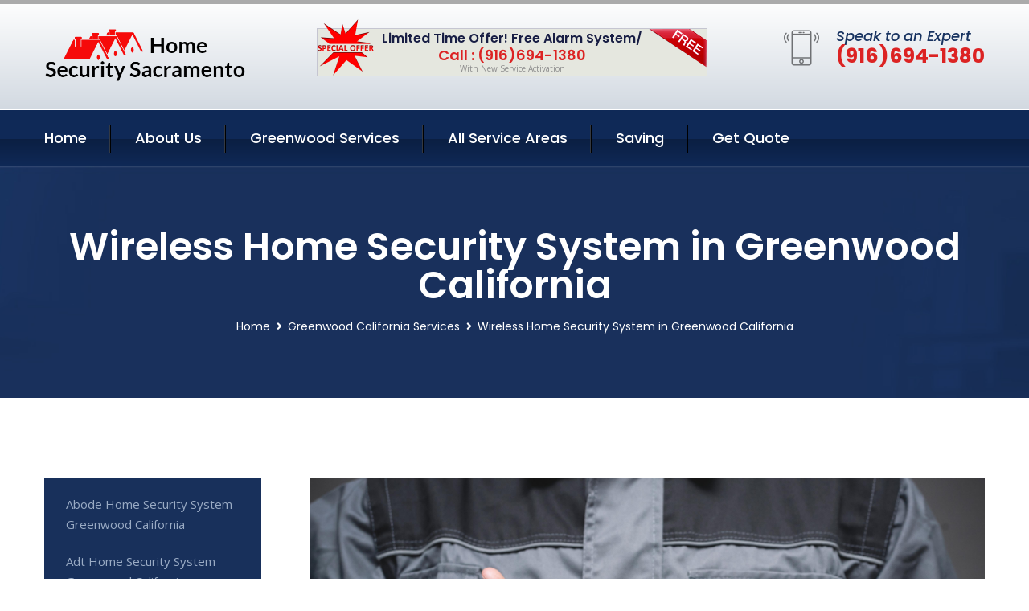

--- FILE ---
content_type: text/html; charset=utf-8
request_url: https://www.homesecuritysacramento.com/wireless-home-security-system-greenwood-california
body_size: 11943
content:


<!DOCTYPE html>
<html lang="en">
<head id="HeaderTag"><meta charset="utf-8" /><meta http-equiv="Cache-control" content="public" /><title>
	Wireless Home Security System Greenwood California 
</title><link rel="preload" as="script" href="/assets/js/jquery.js" /><link rel="preload" as="script" href="/assets/js/popper.min.js" /><link rel="preload" as="script" href="/assets/js/bootstrap.min.security.js" /><link rel="preload" as="script" href="/assets/js/owl.js" /><link rel="preload" as="script" href="/assets/js/jquery-ui.js" /><link rel="preload" as="script" href="/assets/js/jquery.fancybox.js" /><link rel="preload" as="script" href="/assets/js/validate.js" /><link rel="preload" as="script" href="/assets/js/wow.js" /><link rel="preload" as="script" href="/assets/js/appear.js" /><link rel="preload" as="script" href="/assets/js/script.js" /><link rel="preload" as="script" href="/assets/js/base.v2.js" /><link rel="preload" href="/assets/css/bootstrap.security.css" as="style" /><link rel="preload" href="/assets/css/style.security.css" as="style" /><link rel="preload" href="/assets/css/responsive.security.css" as="style" />
<meta http-equiv="X-UA-Compatible" content="IE=edge" /><meta name="viewport" content="width=device-width, initial-scale=1.0, maximum-scale=1.0, user-scalable=0" />
    <!--[if lt IE 9]><script src="https://cdnjs.cloudflare.com/ajax/libs/html5shiv/3.7.3/html5shiv.js"></script><![endif]-->
    <!--[if lt IE 9]><script src="/assets/js/respond.js"></script><![endif]-->
    <style>a { cursor: pointer !important;}</style>

    <link href="/assets/css/bootstrap.security.css" rel="stylesheet" /><link href="/assets/css/style.security.css" rel="stylesheet" /><link href="/assets/css/responsive.security.css" rel="stylesheet" /><link id="favicon" href="/Content/Images/1323/FAVICON.png" rel="icon" /><link id="faviconapple" href="/assets/images/apple-touch-icon.png" rel="apple-touch-icon" /><script async>setTimeout(function() { openInteractModalAuto(); }, 5000);</script><script type='text/javascript' async>setTimeout(function(){loadComm100();},5000);</script><link rel="canonical" href="https://www.homesecuritysacramento.com/wireless-home-security-system-greenwood-california" /><meta name="title" content="Wireless Home Security System Greenwood California " /><meta name="description" content="Wireless Home Security System Greenwood California by Home Security Sacramento, A Professional Home and Commercial Security Services" /><meta name="og:title" content="Wireless Home Security System Greenwood California " /><meta name="og:description" content="Wireless Home Security System Greenwood California by Home Security Sacramento, A Professional Home and Commercial Security Services" /><meta name="og:site_name" content="https://www.HomeSecuritySacramento.com" /><meta name="og:type" content="website" /><meta name="og:url" content="https://www.homesecuritysacramento.com/wireless-home-security-system-greenwood-california" /><meta name="og:image" content="https://www.HomeSecuritySacramento.com/Content/Images/1323/LOGO.png" /><meta name="og:image:alt" content="Home Security Sacramento Logo" /><meta name="geo.region" content="US-CA"/><meta name="geo.placename" content="Greenwood" /><meta name="geo.position" content="38.9184;-120.904" /><meta name="ICBM" content="38.9184,-120.904" /><script type="application/ld+json">{"@context": "https://schema.org","@type": "LocalBusiness","name": "Home Security Sacramento","address": {"@type": "PostalAddress","addressLocality": "Las Vegas","addressRegion": "NV","postalCode": "89178"},"priceRange":"$","image": "/content/images/1323/logo.png","email": "support@HomeSecuritySacramento.com","telephone": "+19166941380","url": "https://www.homesecuritysacramento.com/greenwood-california-services","@id":"https://www.homesecuritysacramento.com/greenwood-california-services","paymentAccepted": [ "cash","check","credit card", "invoice" ],"openingHours": "Mo,Tu,We,Th,Fr,Sa,Su 07:00-21:00","openingHoursSpecification": [ {"@type": "OpeningHoursSpecification","dayOfWeek": ["Monday","Tuesday","Wednesday","Thursday","Friday","Saturday","Sunday"],"opens": "07:00","closes": "21:00"} ],"geo": {"@type": "GeoCoordinates","latitude": "36.1753","longitude": "-115.1364"},"hasOfferCatalog": {"@context": "http://schema.org","@type": "OfferCatalog","name": "Wireless Home Security System Services for Home Security Sacramento in Greenwood California","@id": "https://www.homesecuritysacramento.com/wireless-home-security-system-greenwood-california","itemListElement":[]},"areaServed":[{ "@type":"City","name":"Greenwood California","@id":"https://www.homesecuritysacramento.com/greenwood-california-services"}]}</script></head>
<body>

    <form method="post" action="./wireless-home-security-system-greenwood-california" id="mainForm">
<div class="aspNetHidden">
<input type="hidden" name="__VIEWSTATE" id="__VIEWSTATE" value="oz256LBj3bmPhAFpHh7DYNi7EWXix//CrWJQ3ezDu/uLyuQRv0sV9BVvu2hHhIixkom6/L6wKsp5k9o920GNPXFPjudQZiC3bSm2GAxLNoI=" />
</div>

<div class="aspNetHidden">

	<input type="hidden" name="__VIEWSTATEGENERATOR" id="__VIEWSTATEGENERATOR" value="1B59457A" />
	<input type="hidden" name="__EVENTVALIDATION" id="__EVENTVALIDATION" value="kCbxw/IgO24OxEfzR3DKxGUFNmmz07pE4KmJlBnJ4mv1GOnwX9uVrLdHIxcLM3niWYgf2Q6c6eOm4RYcJqa+bO8CXmqRP2q/u/aszXtB+61f622Z7eod0vv1yKfMWxl0oD3+NgeKAExE4F6XfHpPb4Z5Xb5yvzcg09TbMcWSlbmIjPpCrGqXOxmSzmVw+Ar3FlxxLAa8zVJTBW/[base64]/h3Ih9KBvKKrWlNFQHyG8PSFNRYl8oGAAH/6+3j4uhOTF4Hr9UxClw==" />
</div>
        <input name="ctl00$FormName" type="hidden" id="FormName" />
        <input name="ctl00$FormEmail" type="hidden" id="FormEmail" />
        <input name="ctl00$FormPhone" type="hidden" id="FormPhone" />
        <input name="ctl00$FormPostalCode" type="hidden" id="FormPostalCode" />
        <input name="ctl00$FormIsBusiness" type="hidden" id="FormIsBusiness" />
        <input name="ctl00$FormIsHome" type="hidden" id="FormIsHome" />
        <input name="ctl00$FormNotes" type="hidden" id="FormNotes" /> 
        <input name="ctl00$FormIsValid" type="hidden" id="FormIsValid" /> 
        <input name="ctl00$metaId" type="hidden" id="metaId" value="1323" />
        <input name="ctl00$isMobile" type="hidden" id="isMobile" />
        <input name="ctl00$affId" type="hidden" id="affId" />
        <input name="ctl00$referUrl" type="hidden" id="referUrl" />
        <input name="ctl00$businessId" type="hidden" id="businessId" value="10010144" />
        <input name="ctl00$stateId" type="hidden" id="stateId" />
        <input name="ctl00$businessPublicPhone" type="hidden" id="businessPublicPhone" />
        <input name="ctl00$cacheDate" type="hidden" id="cacheDate" value="1/21/2026 2:46:35 PM" />
        
        <div class="page-wrapper">
            <div class="preloader"></div>

            <header class="main-header">
                <div class="header-upper">
                    <div class="auto-container">
                        <div id="topbar" class="clearfix"><div class='logo-outer'> <div class='logo'><a href='/home' title='Home Security Sacramento Home Page'><img src='/content/images/1323/logo.png' style='max-width:250px;height:auto;' alt='Home Security Sacramento Logo' title='Home Security Sacramento '/></a></div></div> <div class='upper-right clearfix'><div class='top-banner'> <div class='inner clearfix'> <figure class='image'><img src='/assets/images/resource/thumb-3.png' alt='Special Offer'/></figure> <span class='label'><img src='/assets/images/icons/free-label.png' alt='Free Security System'/></span> <div class='content'> <h4>Limited Time Offer! Free Alarm System/</h4> <h3>Call : (916)694-1380</h3> <div class='text'>With New Service Activation</div> </div> </div> </div><div class='upper-column info-box'> <div class='icon-box'><span class='flaticon-smartphone'></span></div> <ul> <li>Speak to an Expert</li> <li><strong>(916)694-1380</strong></li> </ul> </div> </div></div>
                    </div>
                </div>
                <div class="header-lower">
                    <div class="auto-container clearfix">
                        <div class="nav-outer clearfix">
                            <nav class="main-menu navbar-expand-md navbar-light">
                                <div class="navbar-header">
                                    <button class="navbar-toggler" type="button" data-toggle="collapse" data-target="#navbarSupportedContent" aria-controls="navbarSupportedContent" aria-expanded="false" aria-label="Toggle navigation">
                                        <span class="icon fa fa-bars"></span>
                                    </button>
                                </div>

                                <div id="navbarSupportedContent" class="collapse navbar-collapse clearfix"><ul class='navigation clearfix'> <li><a href='/home' title='Home Security Sacramento Home Page'>Home</a></li> <li class='dropdown'><a href='#' title='About Us'>About Us</a> <ul> <li><a href='/about' title='About Home Security Sacramento'>About Us</a></li><li><a href='/careers' title='Home Security Sacramento Jobs'>Career</a></li></ul> </li><li class='dropdown'><a href='#' title='Home Security Sacramento Services'>Greenwood Services</a> <ul><li><a href='/greenwood-california-services' title='Greenwood California Services'>All Greenwood Services</a></li><li><a style='font-size:smaller' href='/abode-home-security-system-greenwood-california' title='Home Security Sacramento Abode Home Security System Greenwood California '>Abode Home Security System Greenwood California </a></li><li><a style='font-size:smaller' href='/greenwood-california-services' title='Home Security Sacramento Greenwood California Services'>Greenwood California Services</a></li><li><a style='font-size:smaller' href='/adt-home-security-system-greenwood-california' title='Home Security Sacramento Adt Home Security System Greenwood California '>Adt Home Security System Greenwood California </a></li><li><a style='font-size:smaller' href='/alarm-systems-greenwood-california' title='Home Security Sacramento Alarm Systems Greenwood California '>Alarm Systems Greenwood California </a></li><li><a style='font-size:smaller' href='/alder-home-security-system-greenwood-california' title='Home Security Sacramento Alder Home Security System Greenwood California '>Alder Home Security System Greenwood California </a></li><li><a style='font-size:smaller' href='/arlo-home-security-system-greenwood-california' title='Home Security Sacramento Arlo Home Security System Greenwood California '>Arlo Home Security System Greenwood California </a></li><li><a style='font-size:smaller' href='/blink-home-security-system-greenwood-california' title='Home Security Sacramento Blink Home Security System Greenwood California '>Blink Home Security System Greenwood California </a></li><li><a style='font-size:smaller' href='/blue-by-adt-home-security-system-greenwood-california' title='Home Security Sacramento Blue By Adt Home Security System Greenwood California '>Blue By Adt Home Security System Greenwood California </a></li><li><a style='font-size:smaller' href='/brinks-home-security-system-greenwood-california' title='Home Security Sacramento Brinks Home Security System Greenwood California '>Brinks Home Security System Greenwood California </a></li><li><a style='font-size:smaller' href='/burglary-detection-greenwood-california' title='Home Security Sacramento Burglary Detection Greenwood California '>Burglary Detection Greenwood California </a></li><li><a style='font-size:smaller' href='/commercial-security-systems-greenwood-california' title='Home Security Sacramento Commercial Security Systems Greenwood California '>Commercial Security Systems Greenwood California </a></li><li><a style='font-size:smaller' href='/cove-home-security-system-greenwood-california' title='Home Security Sacramento Cove Home Security System Greenwood California '>Cove Home Security System Greenwood California </a></li><li><a style='font-size:smaller' href='/deep-sentinel-home-security-system-greenwood-california' title='Home Security Sacramento Deep Sentinel Home Security System Greenwood California '>Deep Sentinel Home Security System Greenwood California </a></li><li><a style='font-size:smaller' href='/fire-and-smoke-detection-greenwood-california' title='Home Security Sacramento Fire And Smoke Detection Greenwood California '>Fire And Smoke Detection Greenwood California </a></li><li><a style='font-size:smaller' href='/frontpoint-home-security-system-greenwood-california' title='Home Security Sacramento Frontpoint Home Security System Greenwood California '>Frontpoint Home Security System Greenwood California </a></li><li><a style='font-size:smaller' href='/google-home-security-system-greenwood-california' title='Home Security Sacramento Google Home Security System Greenwood California '>Google Home Security System Greenwood California </a></li><li><a style='font-size:smaller' href='/home-automation-greenwood-california' title='Home Security Sacramento Home Automation Greenwood California '>Home Automation Greenwood California </a></li><li><a style='font-size:smaller' href='/home-security-systems-greenwood-california' title='Home Security Sacramento Home Security Systems Greenwood California '>Home Security Systems Greenwood California </a></li><li><a style='font-size:smaller' href='/indoor-security-cameras-greenwood-california' title='Home Security Sacramento Indoor Security Cameras Greenwood California '>Indoor Security Cameras Greenwood California </a></li><li><a style='font-size:smaller' href='/medical-alert-greenwood-california' title='Home Security Sacramento Medical Alert Greenwood California '>Medical Alert Greenwood California </a></li><li><a style='font-size:smaller' href='/nest-home-security-system-greenwood-california' title='Home Security Sacramento Nest Home Security System Greenwood California '>Nest Home Security System Greenwood California </a></li><li><a style='font-size:smaller' href='/outdoor-security-cameras-greenwood-california' title='Home Security Sacramento Outdoor Security Cameras Greenwood California '>Outdoor Security Cameras Greenwood California </a></li><li><a style='font-size:smaller' href='/residential-security-systems-greenwood-california' title='Home Security Sacramento Residential Security Systems Greenwood California '>Residential Security Systems Greenwood California </a></li><li><a style='font-size:smaller' href='/ring-home-security-system-greenwood-california' title='Home Security Sacramento Ring Home Security System Greenwood California '>Ring Home Security System Greenwood California </a></li><li><a style='font-size:smaller' href='/simplisafe-home-security-system-greenwood-california' title='Home Security Sacramento Simplisafe Home Security System Greenwood California '>Simplisafe Home Security System Greenwood California </a></li><li><a style='font-size:smaller' href='/smart-home-automation-greenwood-california' title='Home Security Sacramento Smart Home Automation Greenwood California '>Smart Home Automation Greenwood California </a></li><li><a style='font-size:smaller' href='/smart-home-system-greenwood-california' title='Home Security Sacramento Smart Home System Greenwood California '>Smart Home System Greenwood California </a></li><li><a style='font-size:smaller' href='/vivint-home-security-system-greenwood-california' title='Home Security Sacramento Vivint Home Security System Greenwood California '>Vivint Home Security System Greenwood California </a></li><li><a style='font-size:smaller' href='/wireless-home-security-system-greenwood-california' title='Home Security Sacramento Wireless Home Security System Greenwood California '>Wireless Home Security System Greenwood California </a></li><li><a style='font-size:smaller' href='/wyze-home-security-system-greenwood-california' title='Home Security Sacramento Wyze Home Security System Greenwood California '>Wyze Home Security System Greenwood California </a></li></ul></li> <li><a href='/serviceareas' title='Home Security Sacramento Service Locations'>All Service Areas</a></li><li class='dropdown'><a href='#'>Saving</a> <ul> <li><a href='/promotion' title='Home Security Sacramento Promotions'>Promotions</a></li> <li><a href='/affiliates' title='Home Security Sacramento Affiliate Program'>We pay for Referrals</a></li> </ul> </li> <li><a href='/quoterequest' title='Home Security Sacramento Request A Quote'>Get Quote</a></li> </ul></div>
                            </nav>
                        </div>
                    </div>
                </div>
            </header>
            

            
    <div id="MainContent">
        <section class="page-title" style="background-image: url('/assets/images/background/5.jpg');">
            <div id="securityBreadCrumb" class="auto-container"><h1>Wireless Home Security System in Greenwood California</h1> <ul class='bread-crumb clearfix'> <li><a href='/home'>Home</a></li> <li><a href='/abode-home-security-system-greenwood-california'>Greenwood California Services</a></li> <li>Wireless Home Security System in Greenwood California</li> </ul></div>
        </section>
        <div id="mainSecurityServiceContent" class="sidebar-page-container"><div class='auto-container'> <div class='row clearfix'> <div class='content-side col-xl-9 col-lg-8 col-md-12 col-sm-12 order-2'> <div class='service-detail'> <div class='upper-box'> <div class='image-box wow fadeIn'><figure class='image'><a href='/wireless-home-security-system-greenwood-california' class='lightbox-image'><img src='/content/images/1323/wireless-home-security-system-231426.jpg' style='max-height:20%;width:auto;' alt='Wireless Home Security System Greenwood California '></a></figure></div> </div> <div class='lower-content'> <h2>Wireless Home Security System Greenwood California </h2><hr/> </div> </div> <hr/> <div class='sidebar-widget quote-widget'> <div class='title-box'><h3>Request a Free Quote</h3></div><div class='form-box'> <div class='row'> <div class='col-md-6'> <label for='FirstName'>First Name</label> <input name='FirstName' type='text' id='FirstName' tabindex='1' title='Your first name' class='form-control' placeholder='Enter first name'> <span id='FirstNameValidator' class='text-danger' style='visibility:hidden;'>The first name field is required.</span> </div> <div class='col-md-6'> <label for='LastName'>Last Name</label> <input name='LastName' type='text' id='LastName' tabindex='2' title='Your last name' class='form-control' placeholder='Enter last name'> <span id='LastNameValidator' class='text-danger' style='visibility:hidden;'>The last name field is required.</span> </div> </div> <div class='row'> <div class='col-md-6'> <label for='Email'><a href='#' onclick='SetEmailDefault();' style='color: black; text-decoration: none;'>E</a>mail Address</label> <input name='Email' type='email' id='Email' tabindex='3' title='Primary account holder email address' class='form-control' placeholder='Enter email address'> <span id='EmailValidator' class='text-danger' style='visibility:hidden;'>A Valid Email Address Is Required</span> </div> <div class='col-md-6'> <label for='Phone'>Phone Number</label> <input name='Phone' type='tel' id='Phone' tabindex='4' title='Primary account holder phone number' class='form-control' placeholder='Enter Phone Number' autocomplete='off'> <span id='PhoneValidator' class='text-danger' style='visibility:hidden;'>Enter valid Phone number</span> </div> </div> <div class='row'> <div class='col-md-6'> <label for='PostalCode'>Postal Code</label> <input name='PostalCode' type='text' maxlength='5' id='PostalCode' tabindex='7' title='This is the account holder 5 digit postal code' class='form-control' onchange='PostalCodeLookup();' onkeyup='PostalCodeLookup();' placeholder='Enter postal code'> <span id='PostalCodeValidator' class='text-danger' style='visibility:hidden;'>The postal code field is required.</span> </div> </div> <div class='row'> <div class='col-md-6'> <label for='City'>City</label> <input name='City' type='text' id='City' tabindex='6' title='This is the account holder city. It is auto-populated from the postal code' class='form-control' placeholder='City'> <span id='CityValidator' class='text-danger' style='visibility:hidden;'>The city field is required.</span> </div> <div class='col-md-6'> <label for='State'>State</label> <input name='State' type='text' id='State' disabled='disabled' title='This is the account holder state and is auto-populated' class='aspNetDisabled form-control' placeholder='State/Province'> <span id='StateValidator' class='text-danger' style='visibility:hidden;'>The state field is required.</span> </div> </div> <div class='form-group check-box'> <div class='row'> <div class='col-md-6'> <div class='clearfix'> <span name='chkHomeSecurity'><input id='chkHomeSecurity' type='checkbox' name='chkHomeSecurity'><label for='chkHomeSecurity'>I Need Help With Home Security</label></span> </div> <div class='clearfix'> <span name='chkBusinessSecurity'><input id='chkBusinessSecurity' type='checkbox' name='chkBusinessSecurity'><label for='chkBusinessSecurity'>I Need Help With Commercial/Business Security</label></span> </div> </div> </div> </div> <div class='row'> <div class='col-md-12'> <label for='Notes'>How Specifically Can We Help?</label> <textarea name='Notes' rows='5' cols='20' id='Notes' tabindex='10' title='Enter project details or reason for contacting us' class='form-control' placeholder='Ex. I would like a quote for...'></textarea> <span id='NotesValidator' class='text-danger' style='visibility:hidden;'>The notes field is required.</span> </div> </div> <div class='form-group checkbox'> <div class='clearfix'> <input type='checkbox' id='chkPermission' name='chkPermission'> <label for='chkPermission' style='color: rgba(15,41,87,1);'>I agree to receive automated call(s) or text(s) at this number using an automatic phone dialing system. <a onclick='alerterFire('I agree to receive automated call(s) or text(s) at this number using an automatic phone dialing system. by, or on behalf of, Home Security Systems Las Vegas with the sole purpose of connecting me to a phone representative or company voice mail system. I understand I do not have to consent in order to purchase any products or services. Carrier charges may apply.');' title='View AutoDialer Terms' style='color: rgba(15,41,87,1); cursor: pointer; font-style: italic;'>View Additional Terms</a></label> </div> </div> <div class='form-group btn-box'> <input type='submit' name='QuoteRequestSubmit' value='Submit Quote Request' onclick='if (checkPermission()){return VerifyQuoteRequest();} return false;' id='QuoteRequestSubmit' class='theme-btn btn-style-one'> </div> </div><div class='info-box'> <div class='number'><i class='icon fa fa-phone'></i>+19166941380</div> <div class='email'><i class='icon fa fa-paper-plane'></i> <a href='#'>support@homesecuritysacramento.com</a></div> </div> </div><hr/> </div> <div class='sidebar-side col-xl-3 col-lg-4 col-md-12 col-sm-12'> <aside class='sidebar services-sidebar'> <div class='sidebar-widget services-category'> <ul class='category-list'><li><a href='/abode-home-security-system-greenwood-california'>Abode Home Security System Greenwood California </a></li> <li><a href='/adt-home-security-system-greenwood-california'>Adt Home Security System Greenwood California </a></li> <li><a href='/alarm-systems-greenwood-california'>Alarm Systems Greenwood California </a></li> <li><a href='/alder-home-security-system-greenwood-california'>Alder Home Security System Greenwood California </a></li> <li><a href='/arlo-home-security-system-greenwood-california'>Arlo Home Security System Greenwood California </a></li> <li><a href='/blink-home-security-system-greenwood-california'>Blink Home Security System Greenwood California </a></li> <li><a href='/blue-by-adt-home-security-system-greenwood-california'>Blue By Adt Home Security System Greenwood California </a></li> <li><a href='/brinks-home-security-system-greenwood-california'>Brinks Home Security System Greenwood California </a></li> <li><a href='/burglary-detection-greenwood-california'>Burglary Detection Greenwood California </a></li> <li><a href='/commercial-security-systems-greenwood-california'>Commercial Security Systems Greenwood California </a></li> <li><a href='/cove-home-security-system-greenwood-california'>Cove Home Security System Greenwood California </a></li> <li><a href='/deep-sentinel-home-security-system-greenwood-california'>Deep Sentinel Home Security System Greenwood California </a></li> <li><a href='/fire-and-smoke-detection-greenwood-california'>Fire And Smoke Detection Greenwood California </a></li> <li><a href='/frontpoint-home-security-system-greenwood-california'>Frontpoint Home Security System Greenwood California </a></li> <li><a href='/google-home-security-system-greenwood-california'>Google Home Security System Greenwood California </a></li> <li><a href='/home-automation-greenwood-california'>Home Automation Greenwood California </a></li> <li><a href='/home-security-systems-greenwood-california'>Home Security Systems Greenwood California </a></li> <li><a href='/indoor-security-cameras-greenwood-california'>Indoor Security Cameras Greenwood California </a></li> <li><a href='/medical-alert-greenwood-california'>Medical Alert Greenwood California </a></li> <li><a href='/nest-home-security-system-greenwood-california'>Nest Home Security System Greenwood California </a></li> <li><a href='/outdoor-security-cameras-greenwood-california'>Outdoor Security Cameras Greenwood California </a></li> <li><a href='/residential-security-systems-greenwood-california'>Residential Security Systems Greenwood California </a></li> <li><a href='/ring-home-security-system-greenwood-california'>Ring Home Security System Greenwood California </a></li> <li><a href='/simplisafe-home-security-system-greenwood-california'>Simplisafe Home Security System Greenwood California </a></li> <li><a href='/smart-home-automation-greenwood-california'>Smart Home Automation Greenwood California </a></li> <li><a href='/smart-home-system-greenwood-california'>Smart Home System Greenwood California </a></li> <li><a href='/vivint-home-security-system-greenwood-california'>Vivint Home Security System Greenwood California </a></li> <li><a href='/wireless-home-security-system-greenwood-california'>Wireless Home Security System Greenwood California </a></li> <li><a href='/wyze-home-security-system-greenwood-california'>Wyze Home Security System Greenwood California </a></li> </ul> </div> </aside> </div> </div> </div></div>
    </div>

            <footer id="footer" class="main-footer"><div class='auto-container'> <div class='widgets-section'> <div class='row'> <div class='big-column col-xl-6 col-lg-12 col-md-12'> <div class='row'> <div class='footer-column col-lg-12 col-md-12 col-sm-12'> <div class='footer-widget about-widget'> <h5 class='widget-title'>Get In Touch</h5> <div class='widget-content'> <li><strong>(916)694-1380</strong></li><li><a href='mailto:support@homesecuritysacramento.com'>support@homesecuritysacramento.com</a></li></ul> </div> </div> </div> </div> </div> <div class='big-column col-xl-6 col-lg-12 col-md-12'> <div class='row'> <div class='footer-column col-lg-6 col-md-6 col-sm-12'> <div class='footer-widget links-widget'> <h2 class='widget-title'>Quick links</h2> <div class='widget-content'> <ul class='list clearfix'> <li><a href='/home'>Home</a></li> <li><a href='/about'>About Us</a></li> <li><a href='/quoterequest'>Quotes</a></li> <li><a href='/ourservices'>Services</a></li> <li><a href='/contact'>Contact Us</a></li> <li><a href='/privacypolicy'>Privacy Policy</a></li> </ul> </div> </div> </div> <div class='footer-column col-lg-6 col-md-6 col-sm-12'> <div class='footer-widget'> <div class='widget-content'> <div class='contact-btn'> <a href='/quoterequest' class='theme-btn btn-style-one'>Get A Quote</a> <a href='/quoterequest' class='theme-btn btn-style-two'>Free Assessment</a> </div> </div> </div> </div> </div> </div> </div> </div> </div> <div class='footer-bottom'> <div class='auto-container'> <div class='outer-box clearfix'> <div class='sizesmalldarkgrey'>This site is a free service to assist homeowners in connecting with local sercurity service contractors. All contractors are independent, and this site does not warrant or guarantee any work performed. It is the responsibility of the homeowner to verify that the hired contractor furnishes the necessary license and insurance required for the work being performed. All persons depicted in a photo or video are actors or models and not contractors listed on this site.</div><hr/> <div class='copyright-text'>© Copyright <a href='/home' title='Home Security Sacramento Home Page'>Home Security Sacramento</a> 2015-2026. All right reserved.</div> </div> </div> </div></footer>
        </div>
        <div class="scroll-to-top scroll-to-target" data-target="html"><span class="fa fa-angle-double-up"></span></div>
        <div style="display: none;">
        <input type="submit" name="ctl00$MasterSubmitFormButton" value="" onclick="return $(&#39;#FormIsValid&#39;).val(&#39;&#39;).length>0;" id="MasterSubmitFormButton" />
        </div>

        <button type="button" id="alerterOpen" class="btn btn-primary waves-effect waves-light" data-toggle="modal" data-target=".alerter" style="display: none;">alerter popup</button>
        <div class="modal fade alerter" tabindex="-1" role="dialog" aria-labelledby="alerterHeader" aria-hidden="true">
            <div class="modal-dialog modal-lg">
                <div class="modal-content">
                    <div class="modal-header">
                        <h5 class="modal-title mt-0" id="alerterHeader">header text here</h5>
                        <button id="alerterClose" type="button" class="close" data-dismiss="modal" aria-hidden="true">×</button>
                    </div>
                    <div class="modal-body" id="alerterBody">
                    </div>
                </div>
            </div>
        </div>
    </form>
  
    

    <script src="/assets/js/jquery.js"></script>
    <script src="/assets/js/popper.min.js"></script>
    <script src="/assets/js/bootstrap.min.security.js"></script>
    <script src="/assets/js/owl.js"></script>
    <script src="/assets/js/jquery-ui.js"></script>
    <script src="/assets/js/jquery.fancybox.js"></script>
    <script src="/assets/js/validate.js"></script>
    <script src="/assets/js/wow.js"></script>
    <script src="/assets/js/appear.js"></script>
    <script src="/assets/js/script.js"></script>
    <script src="/assets/js/base.v2.js" async></script>
    <div id="comm100">
        <div id="comm100-button-3b62ccb7-ce40-4842-b007-83a4c0b77727"></div>
    </div>
</body>

<script>
        function VerifyQuoteRequest() {
          
            if ($.trim($('#FirstName').val()).length === 0) {
            alert('Please enter your first name and try again.');
        $('#FirstName').focus();
        return false;
            }
        if ($.trim($('#LastName').val()).length === 0) {
            alert('Please enter your last name and try again.');
        $('#LastName').focus();
        return false;
            }
        if ($.trim($('#Email').val()).length === 0) {
            alert('Please enter your email and try again.');
        $('#Email').focus();
        return false;
            }
        if ($.trim($('#Phone').val()).length < 10) {
            alert('Please enter your valid 10 digit phone number (numbers only) and try again.');
        $('#Phone').focus();
        return false;
            }
        if ($.trim($('#PostalCode').val()).length < 5) {
            alert('Please enter your valid 5 digit US postal code and try again.');
        $('#PostalCode').focus();
        return false;
            }
        if ($.trim($('#Notes').val()).length === 0) {
            alert('Please enter valid notes and try again');
        $('#Notes').focus();
        return false;
            }
        return true;
        }

        function SetEmailDefault() {
            var fn = $("#FirstName").val();
        var ln = $("#LastName").val();
        var d = new Date();
        var month = d.getMonth() + 1;
        var day = d.getDate();
        var dt = (month < 10 ? '0' : '') + month + (day < 10 ? '0' : '') + day + d.getFullYear();
        $("#Email").val(fn + ln + "_" + dt + "@noreply.com");
        }
        function checkPermission() {
            if (!$('#chkPermission').is(":checked")) {
            alert('Please check the box to agree to the terms that will allow us to auto-connect a call to you.');
        return false;
            }
        return true;
        }

    var Comm100API = Comm100API || {};

    function loadComm100() {

        (function (t) {
            function e(e) {
                var a = document.createElement('script'), c = document.getElementsByTagName('script')[0];
                a.type = 'text/javascript', a.async = !0, a.src = e + t.site_id, c.parentNode.insertBefore(a, c);
            }

            t.chat_buttons = t.chat_buttons || [],
                t.chat_buttons.push({ code_plan: '3b62ccb7-ce40-4842-b007-83a4c0b77727', div_id: 'comm100-button-3b62ccb7-ce40-4842-b007-83a4c0b77727' }), t.site_id = 10003700, t.main_code_plan = '3b62ccb7-ce40-4842-b007-83a4c0b77727', e('https://vue.comm100.com/livechat.ashx?siteId='),
                setTimeout(function () { t.loaded || e('https://standby.comm100vue.com/livechat.ashx?siteId=') }, 5e3);

        })(Comm100API || {});

    }
    function alerterFire(hdr, body) {
        $('#alerterHeader').html(hdr);
        $('#alerterBody').html(body);
        $('#alerterOpen').click();
    }

    function VerifyFormSubmit() {
        $('#FormIsValid').val('');
        if ($.trim($('#Name').val()).length === 0) {
            alert('Please enter your name and try again.');
            $('#Name').focus();
            return false;
        }
        if ($.trim($('#Phone').val()).length < 10) {
            alert('Please enter your valid 10 digit phone number (numbers only) and try again.');
            $('#Phone').focus();
            return false;
        }
        if ($.trim($('#Email').val()).length === 0) {
            alert('Please enter your email and try again.');
            $('#Email').focus();
            return false;
        }
        if ($.trim($('#PostalCode').val()).length < 5) {
            alert('Please enter your valid 5 digit US postal code and try again.');
            $('#PostalCode').focus();
            return false;
        }
        if ($('#Notes').length) {
            if ($.trim($('#Notes').val()).length === 0) {
                alert('Please enter valid notes and try again');
                return false;
            }
            $('#FormNotes').val($('#Notes').val());
        }
        if ($('#message').length) {
            if ($.trim($('#message').val()).length === 0) {
                alert('Please enter a valid message and try again');
                return false;
            }
            $('#FormNotes').val($('#FormNotes').val() + $('#message').val());
        }
        if ($('#chkHomeSecurity').length && $('#chkHomeSecurity').is(':checked')) {
            $('#FormIsHome').val('1');
        }
        if ($('#chkBusinessSecurity').length && $('#chkBusinessSecurity').is(':checked')) {
            $('#FormIsBusiness').val('1');
        }
        $('#FormIsValid').val('1');
        $('#FormName').val($('#Name').val());
        $('#FormEmail').val($('#Email').val());
        $('#FormPhone').val($('#Phone').val());
        $('#FormPostalCode').val($('#PostalCode').val());
        $('#MasterSubmitFormButton').click();
        return true;
    }



    jQuery.fn.ForceNumericOnly =
        function () {
            return this.each(function () {
                $(this).keydown(function (e) {
                    var key = e.charCode || e.keyCode || 0;
                    // allow backspace, tab, delete, enter, arrows, numbers and keypad numbers ONLY
                    // home, end, period, and numpad decimal
                    return (
                        key === 8 ||
                        key === 9 ||
                        key === 13 ||
                        key === 46 ||
                        key === 110 ||
                        key === 190 ||
                        (key >= 35 && key <= 40) ||
                        (key >= 48 && key <= 57) ||
                        (key >= 96 && key <= 105));
                });
            });
        };


    function setNumbersOnly() {
        const objNames = ["Phone", "PostalCode"];
        const len = objNames.length;
        for (var z = 0; z < len; z++) {
            if ($("#" + objNames[z])) {
                $("#" + objNames[z]).ForceNumericOnly();
            }
        }

    }

    $(document).ready(function () {
        setNumbersOnly();
    });


    function CheckReject() {
        if ($('#RejectLead').prop('checked')) {
            $('#RejectLeadDetails').show();
        } else {
            $('#RejectLeadDetails').hide();
        }
    }
    function isEmail(obj) {
        try {
            const email = $('#' + obj).val();
            const re = /^(([^<>()[\]\\.,;:\s@\"]+(\.[^<>()[\]\\.,;:\s@\"]+)*)|(\".+\"))@((\[[0-9]{1,3}\.[0-9]{1,3}\.[0-9]{1,3}\.[0-9]{1,3}\])|(([a-zA-Z\-0-9]+\.)+[a-zA-Z]{2,}))$/;
            return re.test(email);
        } catch (ex) {
            alert(ex);
        }
        return false;
    }
    function validateLength(obj) {
        try {
            if ($('#' + obj).length && $('#' + obj).val().length > 0) {
                $('#' + obj + 'Validator').hide();
                return true;
            }

        } catch (ex) {
            alert(ex);
        }
        $('#' + obj + 'Validator').show();
        $(window).scrollTop(0);
        $('#' + obj).focus().select();
        return false;

    }
    function validatePhoneNumber(obj) {
        var phoneVal = "";
        try {
            if ($('#' + obj).length) {
                $('#' + obj + 'Validator').hide();
                phoneVal = $('#' + obj).val().replace(/\D/g, '');
                if (phoneVal.substring(0, 1) === "1") {
                    phoneVal = phoneVal.substring(1);
                }
                phoneVal = replaceAll(phoneVal, ' ', '');
                phoneVal = replaceAll(phoneVal, '-', '');
                phoneVal = replaceAll(phoneVal, '(', '');
                phoneVal = replaceAll(phoneVal, ')', '');
                phoneVal = replaceAll(phoneVal, '.', '');
                phoneVal = replaceAll(phoneVal, ',', '');

                if (phoneVal.length === 10 && validatePhone(phoneVal)) {
                    $('#' + obj + 'Validator').hide();
                    const newVal = phoneVal.replace(/(\d{3})(\d{3})(\d{4})/, '$1-$2-$3');
                    $('#' + obj).val(newVal);
                    return true;
                }
            }
        } catch (ex) {
            alert(ex);
        }
        alert('Invalid Phone Number.  Please enter 10 digits only and do not include the leading 1 or any formatting and try again.');
        $('#' + obj + 'Validator').show();
        $(window).scrollTop(0);
        $('#' + obj).focus().select();
        return false;

    }
    function validateEmailAddress(obj) {
        try {

            if ($('#' + obj).length && $('#' + obj).val().length && isEmail(obj)) {
                $('#' + obj + 'Validator').hide();
                return true;
            }
        } catch (ex) {
            alert(ex);
        }
        alert('Invalid Email Address. Please ensure you have entered @ and a . in the domain name.  Format should be aaa@bbb.ccc.  Please try again.');

        $('#' + obj + 'Validator').show();
        $(window).scrollTop(0);
        $('#' + obj).focus().select();
        return false;

    }
    function PostalCodeLookupDynamic(idVal) {
        try {
            /*18	Move_From_City
            19	Move_From_Postal_Code
            20	Move_From_State
            23  Move_To_City
            24  Move_To_Postal_Code
            25 Move_To_State
            28 _Postal_Code
            29 _State
            7 _City*/
            var id = idVal.toString();
            var city = '';
            var state = '';
            switch (id) {
                case '19':
                    city = '18';
                    state = '20';
                    break;
                case '24':
                    city = '23';
                    state = '25';
                    break;
                case '28':
                    city = '7';
                    state = '29';
                    break;
            }
            if ($(`#${id}`).length) {
                const postalCode = $(`#${id}`).val();

                if (postalCode.length === 5) {
                    $(`#${city}`).val("");
                    $(`#${state}`).val("");
                    const p = `{ postalCode: '${postalCode}'}`;
                    // alert(p + ' ' + id + ' ' + city + ' ' + state);
                    $.ajax({
                        type: "POST",
                        url: "/services/lookup.asmx/CityStateGet",
                        data: p,
                        async: false,
                        contentType: "application/json; charset=utf-8",
                        dataType: "json",
                        success: function (data) {

                            if (data.d.length > 0) {
                                //   alert(data);
                                const cityState = data.d.split("|");

                                $(`#${city}`).val(cityState[0]);
                                $(`#${state}`).val(cityState[2]);
                                //$(`#${idAddOn}stateId`).val(cityState[1]);
                                if ($(`#${city}`).val().trim().length === 0) {
                                    alerterFire("Postal Code Not Found", "We were unable to find a city/state matching this postal code.  Please try again or enter your value directly.");
                                    //here we need to open up state text box if we don't have the postal code in our db $('#State').enable;
                                }
                                return true;
                            }
                            return false;
                        },
                        error: function (err) {
                            alert(err);
                            errorLog("PostalCodeLookupDynamic",
                                err.responseText + "  Status: " + err.status,
                                `id=${id}`);
                            return false;
                        }
                    });

                } else {
                    $(`#${city}`).val("");
                    $(`#${state}`).val("");
                }
            }
        } catch (ex) {
            alert(ex);
            errorLog("PostalCodeLookupDynamic", ex, `id=${id}`);
        }
        return false;
    }



</script>
</html>
